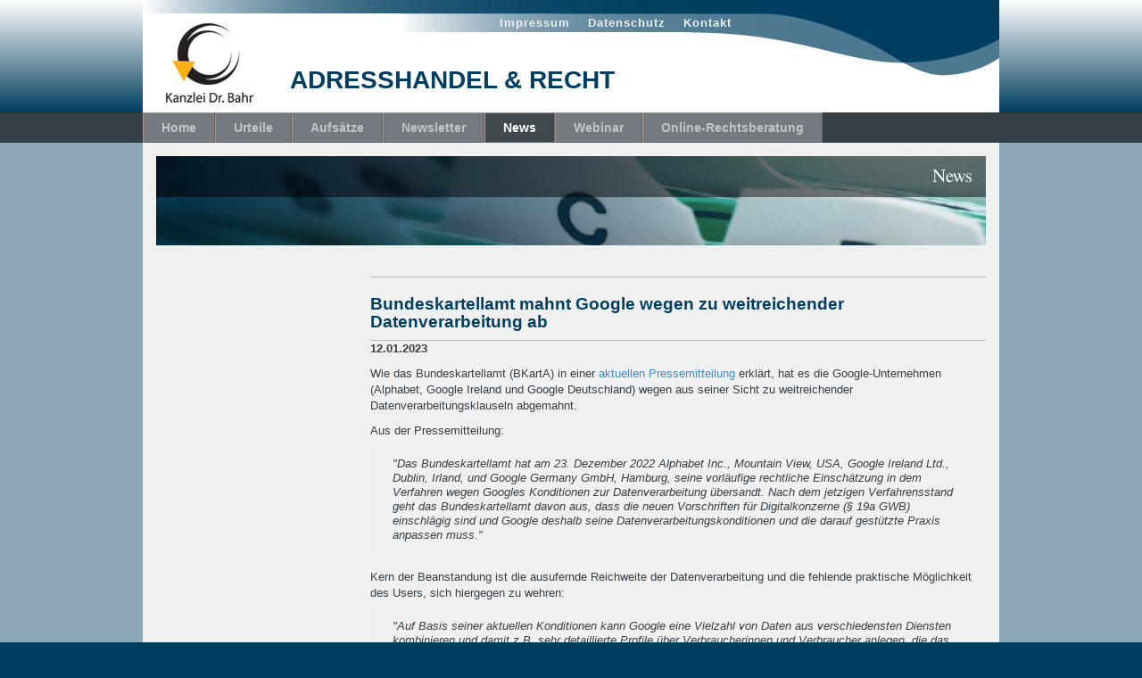

--- FILE ---
content_type: text/html; charset=utf-8
request_url: https://www.adresshandel-und-recht.de/recht/news/bundeskartellamt-mahnt-google-wegen-zu-weitreichender-datenverarbeitung-ab/
body_size: 4400
content:
<!DOCTYPE html>
<html lang="de">
<head>
    <meta charset="utf-8">

<!-- 
	This website is powered by TYPO3 - inspiring people to share!
	TYPO3 is a free open source Content Management Framework initially created by Kasper Skaarhoj and licensed under GNU/GPL.
	TYPO3 is copyright 1998-2025 of Kasper Skaarhoj. Extensions are copyright of their respective owners.
	Information and contribution at https://typo3.org/
-->



<meta name="generator" content="TYPO3 CMS">
<meta name="author" content="Kanzlei Dr. Bahr">
<meta name="robots" content="noindex,follow">
<meta property="og:title" content="Bundeskartellamt mahnt Google wegen zu weitreichender Datenverarbeitung ab">
<meta property="og:type" content="article">
<meta property="og:url" content="https://www.adresshandel-und-recht.de/recht/news/bundeskartellamt-mahnt-google-wegen-zu-weitreichender-datenverarbeitung-ab/">
<meta name="twitter:card" content="summary">
<meta name="copyright" content="Kanzlei Dr. Bahr">
<meta name="date" content="2024-10-31">


<link rel="stylesheet" href="/typo3temp/assets/css/cbf80d0f9d6f2e4cbe91b44292b34b28.css?1731660713" media="all">
<link rel="stylesheet" href="/typo3conf/ext/tmpl_website/res/css/bootstrap.css?1730964876" media="all">
<link rel="stylesheet" href="/typo3conf/ext/tmpl_website/res/css/01_color.css?1730363620" media="all">
<link rel="stylesheet" href="/typo3conf/ext/tmpl_website/res/css/theme.css?1730363620" media="all">
<link rel="stylesheet" href="/typo3conf/ext/tmpl_website/res/css/print.css?1730363620" media="print">



<script src="/typo3conf/ext/tmpl_website/res/js/jquery-1.10.2.js?1730363620"></script>
<script src="/typo3conf/ext/tmpl_website/Resources/Public/JavaScript/html5shiv.js?1730363620"></script>
<script src="/typo3conf/ext/tmpl_website/Resources/Public/JavaScript/respond.min.js?1730363620"></script>


<meta name="viewport" content="width=device-width, initial-scale=1"><title>Einzelansicht&nbsp;:: Gewerblicher Adresshandel, Adresshandel, Listbroking, Recht, Urteile, Entscheidungen, Aufsätze</title><!-- Analytics Optout -->
<script>
// Set to the same value as the web property used on the site
var gaProperty = 'UA-118637358-2';

// Disable tracking if the opt-out cookie exists.
var disableStr = 'ga-disable-' + gaProperty;
if (document.cookie.indexOf(disableStr + '=true') > -1) {
  window[disableStr] = true;
}

// Opt-out function
function gaOptout() {
  document.cookie = disableStr + '=true; expires=Thu, 31 Dec 2099 23:59:59 UTC; path=/';
  window[disableStr] = true;
}
</script>
<!-- /Analytics Optout -->
<!-- Matomo -->
<script type="text/javascript">
  var _paq = window._paq || [];
  /* tracker methods like "setCustomDimension" should be called before "trackPageView" */
  _paq.push(['trackPageView']);
  _paq.push(['enableLinkTracking']);
  (function() {
    var u="https://matomo.dr-bahr.com/";
    _paq.push(['setTrackerUrl', u+'matomo.php']);
    _paq.push(['setSiteId', '3']);
    var d=document, g=d.createElement('script'), s=d.getElementsByTagName('script')[0];
    g.type='text/javascript'; g.async=true; g.defer=true; g.src=u+'matomo.js'; s.parentNode.insertBefore(g,s);
  })();
  // Call disableCookies before calling trackPageView
_paq.push(['disableCookies']);
_paq.push(['trackPageView']);

</script>
<!-- End Matomo Code --><link rel="canonical" href="https://www.dr-bahr.com/news/bundeskartellamt-mahnt-google-wegen-zu-weitreichender-datenverarbeitung-ab.html">
</head>
<body>
<section id="header">
    <div class="container">
        <div class="row">
            <div class="col-xs-12 col-sm-12 col-md-12 col-lg-12">
                <div class="logo"><a href="/"><img src="/typo3conf/ext/tmpl_website/res/img/logo.png" width="120" height="110"   alt="Dr-Bahr.com" title="Dr-Bahr.com" ></a></div>
                <div class="subnavi">
                    <ul id="subnav"><li><a href="/impressum/" title="Impressum">Impressum</a></li><li><a href="/datenschutz/" title="Datenschutz">Datenschutz</a></li><li><a href="/kontakt/" title="Kontakt">Kontakt</a></li></ul>
                </div>
                <div class="sitename">Adresshandel & Recht</div>
                <div class="clearfix"><!-- --></div>
            </div>
        </div>
    </div>
</section>
<section id="navi">
    <div class="container">
        <div class="row">
            <ul id="mainnavi" class="visible-md visible-lg col-md-10"><li><a href="/home/" title="Home">Home</a></li><li><a href="/urteile/" title="Urteile">Urteile</a></li><li><a href="/aufsaetze/" title="Aufsätze">Aufsätze</a></li><li><a href="/newsletter/" title="Newsletter">Newsletter</a></li><li><a href="/news/" class="current" title="News">News</a></li><li><a href="/webinar/" title="Webinar">Webinar</a></li><li><a href="/online-rechtsberatung/" title="Online-Rechtsberatung">Online-Rechtsberatung</a></li></ul>
            <div class="select visible-xs visible-sm col-xs-6 col-sm-6">
                <select></select>
            </div>
            <div class="search col-xs-6 col-sm-6 col-md-2 col-lg-2">
                <!-- form action="/suche/" method="post" id="tx_indexedsearch">
                    <input type="hidden" name="tx_indexedsearch[_sections]" value="0">
                    <input type="hidden" name="tx_indexedsearch[_freeIndexUid]" id="tx_indexedsearch_freeIndexUid" value="_">
                    <input type="hidden" name="tx_indexedsearch[pointer]" id="tx_indexedsearch_pointer" value="0">
                    <input type="hidden" name="tx_indexedsearch[ext]" value="">
                    <input type="hidden" name="tx_indexedsearch[type]" value="1">
                    <input type="hidden" name="tx_indexedsearch[defOp]" value="0">
                    <input type="hidden" name="tx_indexedsearch[media]" value="-1">
                    <input type="hidden" name="tx_indexedsearch[order]" value="rank_flag">
                    <input type="hidden" name="tx_indexedsearch[group]" value="flat">
                    <input type="hidden" name="tx_indexedsearch[lang]" value="-1">
                    <input type="hidden" name="tx_indexedsearch[desc]" value="0">
                    <input type="hidden" name="tx_indexedsearch[results]" value="10">
                    <input class="input" type="text" name="tx_indexedsearch[sword]" value="" class="col-xs-8 col-sm-8 col-md-8 col-lg-8" />
                    <input class="submit" type="submit" name="tx_indexedsearch[submit_button]" value="" class="col-xs-2 col-sm-2 col-md-2 col-lg-2"/>
                </form -->
            </div>
        </div>
    </div>
</section>
<section id="content">
    <div class="container">
        <div class="row">
            
    <div class="contentinner">
        <div class="col-xs-12 col-sm-12 col-md-12 col-lg-12">
            <div id="mainteaser"><div class="breadcrumb">News</div><img src="/fileadmin/header-bilder/web_adresshandel_u_recht.jpg" width="940" height="225"  class="img-responsive"  alt="" ></div>
        </div>
        <div class="col-xs-12 col-sm-3 col-md-3 col-lg-3">
            
        </div>
        <div class="col-xs-12 col-sm-9 col-md-9 col-lg-9" style="padding-bottom: 20px;">
            
            <div id="toolbar" class="hidden-sm hidden-xs">
                <a href="javascript:window.print();"><img alt="Drucker-Symbol" src="/typo3conf/ext/tmpl_website/res/img/printer.gif" width="17" height="19" />&nbsp;&nbsp;Hier drucken</a>
            </div>
            
            <!--TYPO3SEARCH_begin-->
            
    

            <div id="c24" class="frame frame-default frame-type-news_newsdetail frame-layout-0">
                
                
                    



                
                
                    

    



                
                

    
    
  <div class="news-single">
    <div
      class="article"
      itemscope="itemscope"
      itemtype="http://schema.org/Article"
    >
      
	
			
			
			<div class="header">
				<h2 itemprop="headline">Bundeskartellamt mahnt Google wegen zu weitreichender Datenverarbeitung ab</h2>
			</div>
			<div class="footer">
				<p>
					<!-- date -->
					<span class="news-detail-list-date">
						<time datetime="2023-01-12">
							12.01.2023
							<meta itemprop="datePublished" content="2023-01-12" />
						</time>
					</span>

					

					
				</p>
			</div>
			
				

				

				



				<!-- main text -->
				<div class="news-text-wrap" itemprop="articleBody">
					<p>Wie das Bundeskartellamt (BKartA) in einer <a href="https://www.bundeskartellamt.de/SharedDocs/Meldung/DE/Pressemitteilungen/2023/11_01_2023_Google_Datenverarbeitung.html?nn=3591568">aktuellen Pressemitteilung</a> erklärt, hat es die Google-Unternehmen (Alphabet, Google Ireland und Google Deutschland) wegen aus seiner Sicht zu weitreichender Datenverarbeitungsklauseln abgemahnt.</p>
<p>Aus der Pressemitteilung:</p><blockquote><p><em>"Das Bundeskartellamt hat am 23. Dezember 2022 Alphabet Inc., Mountain View,&nbsp;USA, Google Ireland&nbsp;Ltd., Dublin, Irland, und Google Germany&nbsp;GmbH, Hamburg, seine vorläufige rechtliche Einschätzung in dem Verfahren wegen Googles Konditionen zur Datenverarbeitung übersandt. Nach dem jetzigen Verfahrensstand geht das Bundeskartellamt davon aus, dass die neuen Vorschriften für Digitalkonzerne (§ 19a&nbsp;GWB) einschlägig sind und Google deshalb seine Datenverarbeitungskonditionen und die darauf gestützte Praxis anpassen muss."&nbsp;</em></p></blockquote><p>Kern der Beanstandung ist die ausufernde Reichweite der Datenverarbeitung und die fehlende praktische Möglichkeit des Users, sich hiergegen zu wehren:</p><blockquote><p><em>"Auf Basis seiner aktuellen Konditionen kann Google eine Vielzahl von Daten aus verschiedensten Diensten kombinieren und damit&nbsp;z.B.&nbsp;sehr detaillierte Profile über Verbraucherinnen und Verbraucher anlegen, die das Unternehmen für Werbung sowie für andere Zwecke nutzen kann, oder auch Funktionen von Diensten trainieren. </em></p>
<p><em>Die Konditionen sehen vor, dass Google Daten,&nbsp;z.B.&nbsp;mithilfe seiner zahlreichen eigenen, teils sehr reichweitenstarken Dienste, wie der Google Suche, YouTube, Google Play, Google Maps und dem Google Assistant, aber auch mithilfe von zahlreichen Webseiten und Apps Dritter, für verschiedenste Zwecke erheben und dienstübergreifend verarbeiten kann. Dies betrifft auch Daten aus&nbsp;sog.&nbsp;Hintergrunddiensten von Google, wie den Play Services, die teilweise regelmäßig Daten von Android-Geräten erheben.<br> <br> Das Bundeskartellamt ist zu der vorläufigen Einschätzung gelangt, dass die Nutzerinnen und Nutzer auf der Basis der aktuellen Konditionen keine ausreichende Wahl haben, ob und inwieweit sie mit dieser weitreichenden dienstübergreifenden Verarbeitung ihrer Daten einverstanden sind."</em></p></blockquote><p>Und weiter:</p><blockquote><p><em>"Das Bundeskartellamt führt gegen Google ein Verwaltungsverfahren. Die ausführlich begründete Abmahnung bildet zunächst einen Zwischenschritt, der dem Unternehmen die Möglichkeit einräumt, zur vorläufigen Einschätzung des Amtes im Einzelnen Stellung zu nehmen und weitere Rechtfertigungsgründe oder Lösungsvorschläge vorzutragen. Am Ende kann es zu einer Einstellung des Verfahrens, Verpflichtungszusagen des Unternehmens oder einer Untersagung durch die Kartellbehörde kommen. Eine abschließende Entscheidung in der Sache wird voraussichtlich im Jahr 2023 ergehen."</em></p></blockquote>
				</div>
			

			
				<!-- Link Back -->
				<div class="news-backlink-wrap">
					<a href="/news/">
						Zurück
					</a>
				</div>
			

			

			<!-- related things -->
			<div class="news-related-wrap">

				

				

				
			</div>
		

    </div>
  </div>




                
                    



                
                
                    



                
            </div>

        


            <!--TYPO3SEARCH_end-->
        </div>
    </div>

        </div>
    </div>
</section>
<section id="footer">
    <div class="container">
        <div class="row">
            <div class="col-xs-12 col-sm-12 col-md-12">
                <p><strong>Weitere Angebote der Kanzlei Dr.Bahr:</strong></p>
                <ul>
                    <li><a href="http://www.law-vodcast.de/" title="Law Vodcast">Law Vodcast</a></li>
                    <li><a href="http://www.law-podcasting.de/" title="Law-Podcasting">Law-Podcasting</a></li>
                    <li><a href="http://www.adresshandel-und-recht.de/" title="Adresshandel &amp; Recht">Adresshandel &amp; Recht</a></li>
                    <li><a href="http://www.affiliateundrecht.de/" title="Affiliate &amp; Recht">Affiliate &amp; Recht</a></li>
                    <li><a href="http://www.datenschutz.eu/" title="Datenschutz &amp; Recht">Datenschutz &amp; Recht</a></li>
                    <li><a href="http://www.gluecksspiel-und-recht.de/" title="Glücksspiel &amp; Recht">Glücksspiel &amp; Recht</a></li>
                    <li><a href="http://www.online-und-recht.de/" title="Online &amp; Recht">Online &amp; Recht</a></li>
                    <li><a href="http://www.suchmaschinen-und-recht.de/" title="Suchmaschinen &amp; Recht">Suchmaschinen &amp; Recht</a></li>
                    <li><a href="http://www.webhosting-und-recht.de/" title="Webhosting &amp; Recht">Webhosting &amp; Recht</a></li>
                    <li><a href="http://www.real-time-advertising-und-recht.de/" title="Real Time Marketing &amp; Recht">Real Time Advertising & Recht</a></li>
                </ul>
            </div>
        </div>
    </div>
</section>

<script src="/typo3conf/ext/form_crshield/Resources/Public/JavaScript/FormCrShield.js?1730371175"></script>
<script src="/typo3conf/ext/tmpl_website/res/js/bootstrap.min.js?1730363620"></script>
<script src="/typo3conf/ext/tmpl_website/res/js/custom.js?1730363620"></script>


</body>
</html>

--- FILE ---
content_type: text/css; charset=utf-8
request_url: https://www.adresshandel-und-recht.de/typo3conf/ext/tmpl_website/res/css/01_color.css?1730363620
body_size: 925
content:
body{
	background-color:#003f61;
	color:#353e45;
}

h1, h2, h3, h4, h5,
h1 a, h2 a, h3 a, h4 a, h5 a {
	color:#003f61;
}

.progress-bar {
    background-color: #003f61;
}

.pagination > li > a {
    color: #003f61;
}
.pagination > .active > a,
.pagination > .active > span,
.pagination > .active > a:hover,
.pagination > .active > span:hover,
.pagination > .active > a:focus,
.pagination > .active > span:focus {
    background-color: #003f61;
    border-color: #003f61;
}

#header{
background: rgb(255,255,255); /* Old browsers */
/* IE9 SVG, needs conditional override of 'filter' to 'none' */
background: url([data-uri]);
background: -moz-linear-gradient(top,  rgba(255,255,255,1) 0%, rgba(0,63,97,1) 100%); /* FF3.6+ */
background: -webkit-gradient(linear, left top, left bottom, color-stop(0%,rgba(255,255,255,1)), color-stop(100%,rgba(0,63,97,1))); /* Chrome,Safari4+ */
background: -webkit-linear-gradient(top,  rgba(255,255,255,1) 0%,rgba(0,63,97,1) 100%); /* Chrome10+,Safari5.1+ */
background: -o-linear-gradient(top,  rgba(255,255,255,1) 0%,rgba(0,63,97,1) 100%); /* Opera 11.10+ */
background: -ms-linear-gradient(top,  rgba(255,255,255,1) 0%,rgba(0,63,97,1) 100%); /* IE10+ */
background: linear-gradient(to bottom,  rgba(255,255,255,1) 0%,rgba(0,63,97,1) 100%); /* W3C */
filter: progid:DXImageTransform.Microsoft.gradient( startColorstr='#ffffff', endColorstr='#003f61',GradientType=0 ); /* IE6-8 */
}

#header .sitename {
	color:#003f61;
}

#header .row{
	background:url(../img/headersmoothie_white.png) top right no-repeat #003f61;
}

#content {
	background-color:#8ca8b8;
}

#footer {
	background-color:#003f61;
}

select.siteselect{
	border:1px solid #003f61;
}

--- FILE ---
content_type: text/css; charset=utf-8
request_url: https://www.adresshandel-und-recht.de/typo3conf/ext/tmpl_website/res/css/theme.css?1730363620
body_size: 3712
content:
body{
	font-family: Arial, sans-serif;
	font-size: 13px;
	color: #363F46;
}

h1 {
	font-size:21px;
}
h2 {
	font-size:19px;
}
h3 {
	font-size:17px;
}
h4, h5, h6{
	font-size:13px;
}
#header{
	height:126px;
	max-height:126px
}
#header .row{
	height:126px;
	max-height:126px
}

#header .logo{
	margin:16px 30px 0 0;
	float:left;
}

#header .subnavi{
	margin-top:17px;
	float:left;
	width:80%;
	padding-left: 225px;
}
#header .subnavi ul{
	margin:0;
	padding:0;
	margin-right: 39px;
	width: 100%;
}
#header .subnavi ul li{
	display:inline-block;
	list-style-type: none;
}
#header .subnavi ul li a{
	display:block;
	color:white;
	margin:0 10px;
	font-weight: bold;
	font-size: 13px;
	letter-spacing: 1px;
	color: #eee;
}


#header .sitename{
	font-size:30px;
	text-transform: uppercase;
	margin-top:10px;
	float:left;
	width:80%;
	font-weight: bold;
	padding-top: 25px;
}


#navi{
	height:34px;
	background-color:#353e45;
}

#navi ul{
	margin-left: 0;
	margin-bottom: 0;
	padding-left: 0;
	white-space: nowrap;
}

#navi ul li {
	float: left;
	list-style-type: none;
	line-height: 18px;
	border-top: #999 1px solid; /* Farbe und Art des oberen Rands */
	border-left: #999 1px solid; /* linker Rand */
	border-bottom: #666 1px solid; /* unterer Rand */
	border-right: #666 1px solid; /* rechter Rand */}

#navi ul li a {
	display: block;
	text-align: center;
	font-size: 14px;
	color: #c4c4c4;
	line-height: 20px;
	background-color: #747a7f;
	padding:6px 20px;
	font-weight: bold;
}

#navi ul li a:hover, #navi ul li a.current {
	color: #fff;
	background-color: #41484e;
	text-decoration: none;
}

#toolbar {
	text-align: right;
}

.select select{
	width:90%;
	color: #fff;
}


.search, .select{
	padding:5px;
}

.search {
	text-align: right;
}

.search .input{
	border:1px solid #cccccc;
	-webkit-border-radius: 4px;
	-moz-border-radius: 4px;
	border-radius: 4px;
	display: inline-block;
	background: url('../img/search.png') 95% top no-repeat #fff;
	width: 100%;
	padding-right: 15%;
}

.search .submit{
	position: absolute;
	top: 4px;
	right: 5px;
	width: 31px;
	border: 0;
	background: none;
}


#content{
	min-height:750px;
	padding-bottom: 35px;
}

#content .contentinner {
	min-height:715px;
}

#content .row{
	background-color: #f0f0f0;
}

#mainteaser{
	margin-top: 15px;
	position: relative;
	margin-bottom: 15px;
}
#mainteaser img{
	position: relative;
	z-index: 10;
}
#mainteaser .textfield{
	position: absolute;
	z-index: 20;
	top: 55px;
	left: 20px;
}
#mainteaser .textfield, #mainteaser .textfield h2, #mainteaser .textfield a{
	color:white;
	font-family: 'Palatino Linotype', Arial, Helvetica, sans-serif;
	font-weight: bold;
	font-size: 21px;
}
#mainteaser .subtitle {
	font-size: 12px;
	font-weight: normal;
	font-family: Arial, Verdana, Helvetica, sans-serif;
}
#print-link {
	float: right;
	padding: 3px 0 5px 30px;
	margin-right: 20px;
	background: transparent url("../img/print_icon.jpg") no-repeat 0 0;
}
#readerspeaker-link{
	float: right;
	padding: 3px 0 5px 30px;
	margin-right: 20px;
	background: transparent url("../img/reader_icon.jpg") no-repeat 0 0;
}

.border{
	border:1px solid #cccccc;
}
.teaser {
	min-height: 375px;
	margin-bottom: 15px;
}
.teaserinner{
	margin:15px;
}

.teaserinner img {
	border: 1px solid #cccccc;
}
.teaserinner h3 {
	font-size: 17px;
	color: #363F46;
}
.teaserinner p {
	font-size: 12px;
}

.right{
	margin-top: 15px;
	text-align: right
}
.news{
	min-height: 450px;
	margin-bottom: 15px;
	background-color: #c0c1c3;
}
.button a{
	margin-bottom: 15px;
}

.btn {
	font-family: "Palatino Linotype","Book Antiqua",Palatino,FreeSerif,serif;
	color: #000;
	font-size: 13px;
	font-weight: bold;
	border-radius: 4px;
	border-color: #8a8c92;
	background: #ffd190; /* Old browsers */
	/* IE9 SVG, needs conditional override of 'filter' to 'none' */
	background: url([data-uri]);
	background: -moz-linear-gradient(top,  #ffd190 0%, #f8cf93 49%, #f4b762 51%, #fbb04b 100%); /* FF3.6+ */
	background: -webkit-gradient(linear, left top, left bottom, color-stop(0%,#ffd190), color-stop(49%,#f8cf93), color-stop(51%,#f4b762), color-stop(100%,#fbb04b)); /* Chrome,Safari4+ */
	background: -webkit-linear-gradient(top,  #ffd190 0%,#f8cf93 49%,#f4b762 51%,#fbb04b 100%); /* Chrome10+,Safari5.1+ */
	background: -o-linear-gradient(top,  #ffd190 0%,#f8cf93 49%,#f4b762 51%,#fbb04b 100%); /* Opera 11.10+ */
	background: -ms-linear-gradient(top,  #ffd190 0%,#f8cf93 49%,#f4b762 51%,#fbb04b 100%); /* IE10+ */
	background: linear-gradient(to bottom,  #ffd190 0%,#f8cf93 49%,#f4b762 51%,#fbb04b 100%); /* W3C */
	filter: progid:DXImageTransform.Microsoft.gradient( startColorstr='#ffd190', endColorstr='#fbb04b',GradientType=0 ); /* IE6-8 */
}

.btn:hover {
	color: #000;
}

.button .btn {
	height: 60px;
	font-size: 15px;
	line-height: 40px;
}

.teaser h1, .teaser h2, .teaser h3, .teaser h4 {
	font-family: "Palatino Linotype","Book Antiqua",Palatino,FreeSerif,serif;
	font-weight: bold;
}

.teaser .btn {
	color: #000;
	font-family: arial, helvetica, sans-serif;
	font-size: 13px;
	line-height: 15px;
	padding-left: 25px;
	padding-right: 25px;
	font-weight: bold;
	border-radius: 4px;
	border-color: #fff;
	background: #e4e4e5; /* Old browsers */
	/* IE9 SVG, needs conditional override of 'filter' to 'none' */
	background: url([data-uri]);
	background: -moz-linear-gradient(top,  #e4e4e5 0%, #e4e4e5 50%, #c2c4c8 51%, #c2c4c8 100%); /* FF3.6+ */
	background: -webkit-gradient(linear, left top, left bottom, color-stop(0%,#e4e4e5), color-stop(50%,#e4e4e5), color-stop(51%,#c2c4c8), color-stop(100%,#c2c4c8)); /* Chrome,Safari4+ */
	background: -webkit-linear-gradient(top,  #e4e4e5 0%,#e4e4e5 50%,#c2c4c8 51%,#c2c4c8 100%); /* Chrome10+,Safari5.1+ */
	background: -o-linear-gradient(top,  #e4e4e5 0%,#e4e4e5 50%,#c2c4c8 51%,#c2c4c8 100%); /* Opera 11.10+ */
	background: -ms-linear-gradient(top,  #e4e4e5 0%,#e4e4e5 50%,#c2c4c8 51%,#c2c4c8 100%); /* IE10+ */
	background: linear-gradient(to bottom,  #e4e4e5 0%,#e4e4e5 50%,#c2c4c8 51%,#c2c4c8 100%); /* W3C */
	filter: progid:DXImageTransform.Microsoft.gradient( startColorstr='#e4e4e5', endColorstr='#c2c4c8',GradientType=0 ); /* IE6-8 */
}

.news-list-container-inner {
	padding: 1px;
	border: 1px solid #fff;
	background-color:#b5b6ba;
	min-height: 448px;
}
.news-list-container-header{
	background: url("../img/icon-news.jpg") top right no-repeat #c8c9cb;
	height: 42px;
	overflow: hidden;
}
.news-list-container-inner h2{
	margin-top: 10px;
	margin-left: 15px;
	display: inline-block;
	float:left;
	color: #2e3033;
	font-weight: bold;
}
.news-list-container-header a#linkArchiv {
	display: block;
	font-size: 24px;
	height: 42px;
	text-decoration: none;
	width: 50px;
	float: right;
}

.news-list-item {
	margin-top:15px;
}
.news-list-item p {
	margin-bottom: 0;
}
.news-list-item p span.date {
	font-weight: bold;
	line-height: 26px;
}
.news-list-date {
	color: #363F46;
	width: 110px;
	display: block;
	padding: 5px 10px;
	position: relative;
	left: -1px;
	font-size: 13px;
	font-weight: bold;
	background-color:#e2e3e5;
	margin-top: 10px;
	-webkit-border-radius: 0 4px 4px 0;
	border-radius: 0 4px 4px 0;
}
.news-list-container-inner h3 {
	margin: 10px 0 5px 0;
	padding: 0;
	font-weight: bold;
	color:black;
}
.news-list-container-inner h3 a {
	font-size: 12px;
	text-decoration: none;
	padding: 0 11px;
	display: block;
	color:#363F46;
}
.news-list-container-inner p {
	font-size: 12px;
	margin-bottom: 0;
	padding: 0 11px;
}
.news-list-morelink {
	text-align: right;
	margin: 0 20px 0 0;
	padding: 0;
	background: transparent url("../img/arrow_news.gif") no-repeat 100% 3px;
}
.news-list-morelink a {
	font-weight: bold;
	padding: 0 20px 0 0;
	font-size: 11px;
	color:#363F46;
	text-decoration: underline;
}
.news-list-morelink a:hover {
	color: #666;
}
.news-archiv {
	height: 40px;
	padding-left: 150px;
	margin-top: 10px;
}

.news-archiv .btn {
	height: 25px;
	line-height: 14px;
}
.news-single h2 {
	position: relative;
	padding: 20px 0 10px 0;
	margin: 20px 0 0 0;
	border-top: 1px solid #B6B7B8;
	border-bottom: 1px solid #B6B7B8;
}
.news-detail-list-date { font-weight: bold; }

.tx-db-judgment dd { margin-bottom: 20px; }
.tx-dbjudgment-principle p { font-weight: bold; }

#footer{
	min-height:150px;
	color:white;
}
#footer p{
	margin-top:20px;
}
#footer ul{
	margin:20px 0 0 0;
	padding:0;
}
#footer li{
	display:inline-block;
	list-style-type: none;
	margin: 0 0 10px 0;
}
#footer li a{
	margin: 0 21px 0 0;
	color: #fff;
	text-decoration: underline;
	font-weight: bold;
}

blockquote p {
	font-size: 13px;
	font-weight: 300;
	line-height: 1.25;
}

ul.sitenavi{
	margin: 0;
	padding: 0;
}
ul.sitenavi li{
	list-style-type: none;
	padding: 10px 10px 0 10px;
	background-color: #80868b;
}
ul.sitenavi li.current {
	background-color: #41484e;
}
ul.sitenavi li a{
	display:block;
	padding: 0 0 10px 0;
	color:white;
	font-weight: bold;
	font-size: 14px;
	border-bottom: 1px solid #666;
}
ul.sitenavi li:last-child a {
	border: 0;
}

select.siteselect{
	max-width:100%;
	margin-bottom: 20px;
	-webkit-border-radius: 2px;
	-moz-border-radius: 2px;
	border-radius: 2px;
	font-size: 14px;
	padding:5px;
}

.contentinner {
	margin-top: 15px;
	margin-bottom: 15px;
}

.contentinner h1,
.contentinner h2,
.contentinner h3,
.contentinner h4,
.contentinner h5,
.contentinner h6{
	font-family: 'Palatino Linotype', Arial, Helvetica, sans-serif;
	font-weight: bold;
}

.contentinner #mainteaser{
	margin-top: 0;
	overflow: hidden;
	height: 100px;
}

#mainteaser .breadcrumb {
	padding: 8px 15px;
	margin-bottom: 0px;
	list-style: none;
	position: absolute;
	z-index: 20;
	color: white;
	text-align: right;
	width: 100%;
	font-size: 21px;
	border-radius: 0;
	background: rgba(0, 0, 0, 0.5);
	-ms-filter: "progid:DXImageTransform.Microsoft.gradient(startColorstr=#99000000, endColorstr=#99000000)";
	font-family: "Palatino Linotype","Book Antiqua",Palatino,FreeSerif,serif;
}


.box{
	width:85%;
	margin:0 auto;
}

.graybox{
	width:70%;
	margin:0 auto;
	background-color: #E0E0E0;
	padding:10px;
}

.tx-powermail h3 { display: none; }
legend.powermail_legend { display: none; }
fieldset.powermail_fieldset {
	background: #f4f4f4;
	border: 1px #ddd solid;
	margin: 0 0 1em 0;
	padding: 10px;
}
.powermail_fieldwrap {
	clear: both;
	margin-bottom: 8px;
}
.powermail_input, .powermail_select, .powermail_textarea{
    width:60%;
}
label.powermail_label {
	font-size: 13px;
	color: #666;
	float: left;
	width: 30%;
}
.powermail_fieldwrap_wollensiezurckgerufenwerden > label {display:none}
.powermail_fieldwrap_15 legend {display: none;}
#powermail_field_agb_1 {
	float: left;
	margin-right: 10px;
}
.powermail_fieldwrap_15 label {
	width: 80%;
}

.powermail_submit{
    width:60%;
    margin-left: 30%;
    background-color: #fff;
}

#RechtsberatungForm {
	margin-top: 20px;
}

.formError {
	color: #f00;
	font-weight: bold;
	width: 200px;
}

.form-control[readonly] {
	background: #fff;
}

h3.results-topic {
	line-height: 1.5em;
}

#powermail_fieldwrap_25 legend { display: none; }
#powermail_fieldwrap_21 label { width: 300px; }
#powermail_fieldwrap_21 select { width: 301px; }

/* Korrekturen */

body {
	overflow-x: hidden;
}

@media screen and (max-width: 991px) {
	#mainteaser .textfield {
	    position: absolute;
	    z-index: 20;
	    bottom: 12px;
	    left: 20px;
			width: auto;
			padding: 0;
			margin: 0 15px;
			max-width: calc(100% - 70px);
			top: unset;
	}

	p {
		line-height: 1.5;
	}

	li {
		margin-bottom: 10px;
	}

	li ul, li ol {
		margin-top: 10px;
	}

	#header .subnavi ul li {
		margin: auto;
	}
}

body {
	hyphens: auto;
}

select {
	margin: 5px 0;
}

@media screen and (max-width: 333px) {

	#header .subnavi {
		width: 100% !important;
		background-color: #363F46;
		margin-bottom: 17px;
		padding: 15px !important;
		line-height: 1.2;
	}

	#header > .container > .row > div {
		padding: 0;
	}


	#header > .container > .row > div > div {
		padding: 0 15px;
		/* width: 100%; */
	}

	.news-archiv {
		padding-left: 0;
	}

	.news-archiv .btn {
		height: 25px;
		float: right;
		line-height: 14px;
	}

	#footer li {
		margin: 0 0 15px 0;
	}
}

/* Korrekturen Ende */

@media (min-width: 768px){
	#header .subnavi{
		width:70%;
		padding-left: 130px;
	}
	#header .sitename{
		width:75%;
		font-size: 28px;
	}
}
@media (max-width: 767px){
	#header .subnavi{
		width:60%;
		padding-left: 0px;
	}
	#header .sitename{
		width:60%;
		margin-top: 40px;
	}
	#header .sitename {
		font-size: 16px;
	}

}

@media (max-width: 480px){
	#header .logo{
		margin:0;
	}
	#header .logo img{
		width:80%;
		height:auto;
	}

	#header .subnavi{
		width:55%;
	}
	#header .subnavi ul li a{
		padding: 0;
		margin: 5px 10px;
	}

	#header .sitename{
		width:90%
	}
	#header .sitename {
		font-size: 21px;
		margin-top:0;
	}

	#mainteaser .textfield{
		position: relative;
		top: 0;
		color: black;
		left: 0;
		margin-bottom: 15px;
	}
	#mainteaser .textfield h2{
		color:black;
	}
	.search .input{
		width:100px;
	}
	#content .col-xs-6{
		width:100%
	}
	.search, .select{
		padding:0px 5px;
		text-align: right;
	}
}

@media (max-width: 480px){
	.teaser { min-height: 199px; }
	.teaser img { display: none; }
	#header .sitename{
		padding-top: 15px;
		font-size: 19px;
	}
}

@media (min-width: 375px) and (max-width: 425px) {
	#header .subnavi {
		padding-left: 40px;
		width:60%;
	}
}

@media (max-width: 320px) {
	#header .subnavi{
		padding-left: 40px;
	}
}

@media (min-width: 992px){
	#header .subnavi{
		padding-left: 225px;
	}
	.container {
		width: 960px;
	}
}


--- FILE ---
content_type: text/css; charset=utf-8
request_url: https://www.adresshandel-und-recht.de/typo3conf/ext/tmpl_website/res/css/print.css?1730363620
body_size: -28
content:

#navi,
#subnav,
#toolbar,
#content .sitenavi,
#content .siteselect,
#footer  {
    display: none !important;
}